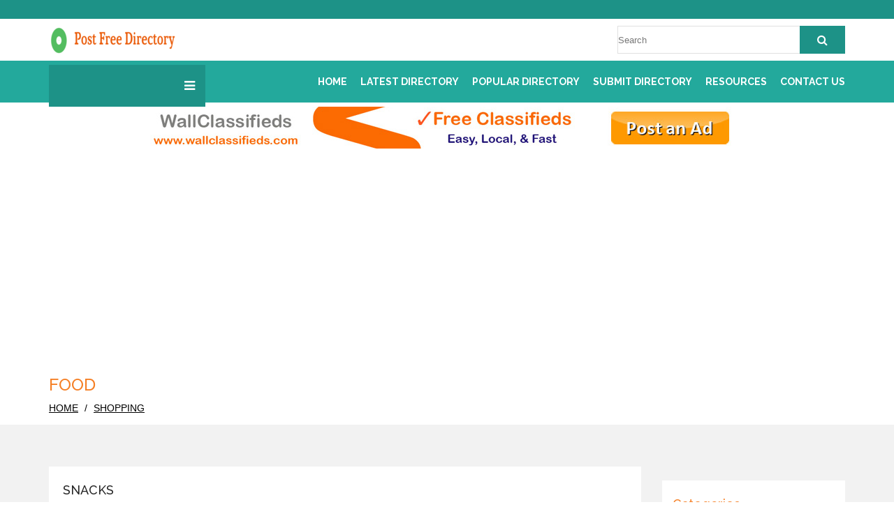

--- FILE ---
content_type: text/html; charset=UTF-8
request_url: https://www.postfreedirectory.com/shopping/category/food/page/2.html
body_size: 31326
content:
<!DOCTYPE html>
<html lang="en">
<head>
<meta charset="utf-8">
<meta http-equiv="X-UA-Compatible" content="IE=edge">
<meta name="description" content="Submit Food related Websites here and get one way link with free of cost"/>
<meta name="keywords" content="Food Web directory, Food Directories, Food Free Directories, Food Directory, Food Free Directory, Food Web Directories, Food Free Directory Submission"/>
<meta name="viewport" content="width=device-width, initial-scale=1, maximum-scale=1">  
<title>Food Web directory, Food Directories, Food Free Directories, Food Directory, Food Free Directory, Food Web Directories, Food Free Directory Submission</title>
<link rel="shortcut icon" href="/assets/img/favicon.ico" type="image/x-icon">
<link rel="icon" href="assets/img/favicon.ico" type="image/x-icon">  
<link href="/assets/css/style.css" rel="stylesheet">
<link href="/assets/css/color.css" rel="stylesheet" id="colors">
<link href="/assets/css/responsive.css" rel="stylesheet">
<link rel="stylesheet" href="https://maxcdn.bootstrapcdn.com/font-awesome/4.5.0/css/font-awesome.min.css">
<script data-ad-client="ca-pub-6576361112849721" async src="https://pagead2.googlesyndication.com/pagead/js/adsbygoogle.js"></script>
<style>
.hg li{list-style: none;}
body{font-family: 'Roboto',sans-serif;
    font-size: 15px;}
</style>
</head>
    <body>
        <div class='preloader'>
            <div class='loader-center'>
                <div class='loader'>
                    <div class='circle circle-1'></div>

                    <div class='circle circle-2'></div>

                    <div class='circle circle-3'></div>

                    <div class='circle circle-4'></div>
                </div>
            </div>
        </div>
			   <div class="main-header">
           <div class="top-bar" id="top-bar-sec">
                <div class="container">
                    <div class="row">
                        <div class="col-md-6 col-sm-6 col-xs-6">
                            <div class="contact">
                                <ul>
                                    <li>
                                       
                                    </li>
                                    </ul>
                            </div>
                        </div>
                        <div class="col-md-6 col-sm-6 col-xs-6 text-right">
                            <div class="contacts">
                                
                            </div>
                        </div>
                    </div>
                </div>
            </div>
            <div class="middle">
                <div class="container">
                    <div class="row">
                        <div class="col-md-5 col-sm-5 col-xs-12">
                            <a class="navbar-brand hidden-xs" href="/" title="Free Directory Submission, Website Directories Free, Free Web Directories, Directory Free Listing, Free Website Listing Sites">
                            <img class="site_logo" src="/assets/img/logodirectory.png" /></a>
                        </div>
                        <div class="col-md-7 col-sm-7 col-xs-12">
                            <form name="registers" action="/search" method="get"> 
                            <div class="header-searchbar">                              
                               <input type="text" name="p" placeholder="Search">
                                <button type="submit" class="search-btn"><i class="fa fa-search" aria-hidden="true"></i></button>
                             </div>
                            </form>
                        </div>                

                    </div>

                </div>

            </div>
            <div id="main-menu" class="wa-main-menu main-menu">
                <!-- Menu -->

                <div class="wathemes-menu relative">
                    <!-- navbar -->

                    <div class="navbar navbar-default theme-bg mar0" role="navigation">

                        <div class="container">

                            <div class="row">

                                <div class="col-md-12 col-sm-12 col-xs-12">

                                    <div class="navbar-header">


                                        <a class="navbar-brand visible-xs" href="/" title="Free Directory Submission, Website Directories Free, Free Web Directories, Directory Free Listing, Free Website Listing Sites">

                            <img class="site_logo" src="/assets/img/logodirectory.png" /></a>

                                        <!-- Button For Responsive toggle -->

                                        <button type="button" class="navbar-toggle" data-toggle="collapse" data-target=".navbar-collapse">

                                        <span class="sr-only">Toggle navigation</span>

                                        <span class="icon-bar"></span>

                                        <span class="icon-bar"></span>

                                        <span class="icon-bar"></span>

                                        </button>

                                        <!-- Logo -->

                                    </div>

                                    <!-- Navbar Collapse -->

                                    <div class="navbar-collapse collapse">

                                        <div class="row">
                                            <!-- nav -->

                                            <ul class="nav navbar-nav">			
			<li><a href="/">Home</a></li>
			<li><a href="/latest">Latest Directory</a></li>		
			<li><a href="/popular">Popular Directory</a></li>	
			<li><a href="/submit">Submit Directory</a></li>		
			<li><a href="/resources">Resources</a></li>							
			<li><a href="/contact">Contact us</a></li>
                                            </ul>

                                            <!-- navbar-collapse -->

                                        </div>

                                    </div>

                                </div>

                                <!-- col-md-12 -->

                            </div>

                            <!-- row -->

                        </div>

                        <!-- container -->

                    </div>

                    <!-- navbar -->

                </div>

                <!--  Menu -->

            </div>

        </div>

        <div class="slider-section">

            <div class="container">

                <div class="categories">

                    <div class="categorie-section">

                        
                            <h5>&nbsp;<i class="fa fa-bars" aria-hidden="true"></i></h5>

                        

                    </div>

                </div>

            </div>

        </div>
		
		<div align="center"><a target="_blank" href="https://www.wallclassifieds.com/?utm_source=postfreedirectory&utm_medium=banner&utm_campaign=cl" rel="nofollow"><img src="/assets/img/wall.jpg" style="margin:auto;display: block;
    margin-bottom: 10px;" class="img-responsive" border="0"></a></div>        <!-- //***slider-section Start***// -->

        <div class="breadcrumb-section">

            <div class="breadcrumb-text">

                <div class="container">

                    <div class="row">

                        <div class="col-md-12 col-sm-12 col-xs-12">

                            <div class="breadcrumb-text padTB10">

                                <h3><span>Food</span></h3>

                                <ul class="breadcrumb-list">

                                    <li><a href="/">home</a></li>

                                    <li><a href="/shopping" title="Shopping">Shopping</a></li>

                                </ul>

                            </div>

                        </div>

                    </div>

                </div>

            </div>

        </div>

       <div class="deals bg padTB60">
            <div class="container">
                <div class="row">
                    <div class="col-md-9 col-sm-8 col-xs-12">
					  <div class="row">                

                		
			<div class="deals" style="background:transparent;">  
			  
<div class="col-md-12 col-sm-12 col-xs-12 marB30">   
   <div class="deals del" style="background:#fff;">                                    

            <div class="col-xs-12 box-l">

                <div class=" boxs res-width">

                    <div class="sm-b">
                       <div class="row">                       

				        <h4 class="hover marB20">
						
						<a href="/shopping/free/snacks/192361.html" title="snacks">snacks</a>
						
						</h4>
				         <p>Want to eat low-calorie, high-protein snacks that improve both your life and the health of the environment? Discover our collections of sustainable gourmet foods.</p>  
						 <a target="_blank" href="https://havegoodfood.com/" title="snacks">https://havegoodfood.com/</a>
					
				
				
				      </div>
                            </div>                          

                        </div>

                        <div class="row">                                                        

                           <div class="col-xs-6"><p class="memberid" style="float:left;"></p></div><div class="col-xs-6">
						   
							<a style="float: right;" href="/shopping/free/snacks/192361.html" title="snacks" class="moredetails"><img src="/assets/img/more_button.gif" border="0"/></a></div>
                       

                           
                         </div>
                    </div>
                </div>
                 </div>
				 
				      
<div class="col-md-12 col-sm-12 col-xs-12 marB30">   
   <div class="deals del" style="background:#fff;">                                    

            <div class="col-xs-12 box-l">

                <div class=" boxs res-width">

                    <div class="sm-b">
                       <div class="row">                       

				        <h4 class="hover marB20">
						
						<a href="/shopping/free/rajasthani-brijwasi-misthan/191881.html" title="Rajasthani Brijwasi Misthan">Rajasthani Brijwasi Misthan</a>
						
						</h4>
				         <p>Welcome to Best sweet shop in Delhi! Indulge in the heavenly delights of our renowned sweet shop, where every bite is a taste of pure bliss.
</p>  
						 <a target="_blank" href="https://rajasthanibrijwasimisthan.com/" title="Rajasthani Brijwasi Misthan">https://rajasthanibrijwasimisthan.com/</a>
					
				
				
				      </div>
                            </div>                          

                        </div>

                        <div class="row">                                                        

                           <div class="col-xs-6"><p class="memberid" style="float:left;"></p></div><div class="col-xs-6">
						   
							<a style="float: right;" href="/shopping/free/rajasthani-brijwasi-misthan/191881.html" title="Rajasthani Brijwasi Misthan" class="moredetails"><img src="/assets/img/more_button.gif" border="0"/></a></div>
                       

                           
                         </div>
                    </div>
                </div>
                 </div>
				 
				      
<div class="col-md-12 col-sm-12 col-xs-12 marB30">   
   <div class="deals del" style="background:#fff;">                                    

            <div class="col-xs-12 box-l">

                <div class=" boxs res-width">

                    <div class="sm-b">
                       <div class="row">                       

				        <h4 class="hover marB20">
						
						<a href="/shopping/free/best-restaurants-in-fort-lauderdale/188864.html" title="Best Restaurants in Fort Lauderdale">Best Restaurants in Fort Lauderdale</a>
						
						</h4>
				         <p>Masa & More has created a different concept that combines the best flavors with a unique experience, offering a high quality menu that you can enjoy in your breakfast, lunch or dinner.
</p>  
						 <a target="_blank" href="https://www.masa-more.com/" title="Best Restaurants in Fort Lauderdale">https://www.masa-more.com/</a>
					
				
				
				      </div>
                            </div>                          

                        </div>

                        <div class="row">                                                        

                           <div class="col-xs-6"><p class="memberid" style="float:left;"></p></div><div class="col-xs-6">
						   
							<a style="float: right;" href="/shopping/free/best-restaurants-in-fort-lauderdale/188864.html" title="Best Restaurants in Fort Lauderdale" class="moredetails"><img src="/assets/img/more_button.gif" border="0"/></a></div>
                       

                           
                         </div>
                    </div>
                </div>
                 </div>
				 
				      
<div class="col-md-12 col-sm-12 col-xs-12 marB30">   
   <div class="deals del" style="background:#fff;">                                    

            <div class="col-xs-12 box-l">

                <div class=" boxs res-width">

                    <div class="sm-b">
                       <div class="row">                       

				        <h4 class="hover marB20">
						
						<a href="/shopping/free/best-indian-restaurant-in-miami/188854.html" title="Best Indian restaurant in miami">Best Indian restaurant in miami</a>
						
						</h4>
				         <p>We strive to provide the best dining experience, both to our local guest, and to travelers from all over the US and abroad.
</p>  
						 <a target="_blank" href="https://akashmiamibeach.com/" title="Best Indian restaurant in miami">https://akashmiamibeach.com/</a>
					
				
				
				      </div>
                            </div>                          

                        </div>

                        <div class="row">                                                        

                           <div class="col-xs-6"><p class="memberid" style="float:left;"></p></div><div class="col-xs-6">
						   
							<a style="float: right;" href="/shopping/free/best-indian-restaurant-in-miami/188854.html" title="Best Indian restaurant in miami" class="moredetails"><img src="/assets/img/more_button.gif" border="0"/></a></div>
                       

                           
                         </div>
                    </div>
                </div>
                 </div>
				 
				      
<div class="col-md-12 col-sm-12 col-xs-12 marB30">   
   <div class="deals del" style="background:#fff;">                                    

            <div class="col-xs-12 box-l">

                <div class=" boxs res-width">

                    <div class="sm-b">
                       <div class="row">                       

				        <h4 class="hover marB20">
						
						<a href="/shopping/free/no--1-exporter-and-gi-tagged-alleppey-green-cardamom-india-ndash/186253.html" title=" No  1 Exporter and GI tagged Alleppey Green Cardamom India ndash "> No  1 Exporter and GI tagged Alleppey Green Cardamom India ndash </a>
						
						</h4>
				         <p>The worlds best, premium, authentic, fresh, natural green and most aromatic cardamom brand from India. We are the No. 1 exporter, trusted across countries and continents.</p>  
						 <a target="_blank" href="https://www.emperorakbar.com/" title=" No  1 Exporter and GI tagged Alleppey Green Cardamom India ndash ">https://www.emperorakbar.com/</a>
					
				
				
				      </div>
                            </div>                          

                        </div>

                        <div class="row">                                                        

                           <div class="col-xs-6"><p class="memberid" style="float:left;"></p></div><div class="col-xs-6">
						   
							<a style="float: right;" href="/shopping/free/no--1-exporter-and-gi-tagged-alleppey-green-cardamom-india-ndash/186253.html" title=" No  1 Exporter and GI tagged Alleppey Green Cardamom India ndash " class="moredetails"><img src="/assets/img/more_button.gif" border="0"/></a></div>
                       

                           
                         </div>
                    </div>
                </div>
                 </div>
				 
				      
<div class="col-md-12 col-sm-12 col-xs-12 marB30">   
   <div class="deals del" style="background:#fff;">                                    

            <div class="col-xs-12 box-l">

                <div class=" boxs res-width">

                    <div class="sm-b">
                       <div class="row">                       

				        <h4 class="hover marB20">
						
						<a href="/shopping/free/best-food-places-in-alhambra--mahan-indian-restaurant/186108.html" title="best food places in alhambra  Mahan Indian Restaurant">best food places in alhambra  Mahan Indian Restaurant</a>
						
						</h4>
				         <p>If you are searching best restaurants in alhambra then our mahan indian restaurant is one of the best chiose for you and not only for taste but also service. we are best family restaurants in alhambra and if you are finding for takeaway restaurant in</p>  
						 <a target="_blank" href="https://mahanrestaurant.com/" title="best food places in alhambra  Mahan Indian Restaurant">https://mahanrestaurant.com/</a>
					
				
				
				      </div>
                            </div>                          

                        </div>

                        <div class="row">                                                        

                           <div class="col-xs-6"><p class="memberid" style="float:left;"></p></div><div class="col-xs-6">
						   
							<a style="float: right;" href="/shopping/free/best-food-places-in-alhambra--mahan-indian-restaurant/186108.html" title="best food places in alhambra  Mahan Indian Restaurant" class="moredetails"><img src="/assets/img/more_button.gif" border="0"/></a></div>
                       

                           
                         </div>
                    </div>
                </div>
                 </div>
				 
				      
<div class="col-md-12 col-sm-12 col-xs-12 marB30">   
   <div class="deals del" style="background:#fff;">                                    

            <div class="col-xs-12 box-l">

                <div class=" boxs res-width">

                    <div class="sm-b">
                       <div class="row">                       

				        <h4 class="hover marB20">
						
						<a href="/shopping/free/order-online-shopping-grocery/183749.html" title="Order online shopping grocery ">Order online shopping grocery </a>
						
						</h4>
				         <p> Nextclick is an online shopping grocery app to order fruits, food grains, eggs, personal care products, baby care, & hygiene products, snacks, fresh milk, and vegetables online delivery in just one app. Get your order online from your nearest store </p>  
						 <a target="_blank" href="https://nextclick.in" title="Order online shopping grocery ">https://nextclick.in</a>
					
				
				
				      </div>
                            </div>                          

                        </div>

                        <div class="row">                                                        

                           <div class="col-xs-6"><p class="memberid" style="float:left;"></p></div><div class="col-xs-6">
						   
							<a style="float: right;" href="/shopping/free/order-online-shopping-grocery/183749.html" title="Order online shopping grocery " class="moredetails"><img src="/assets/img/more_button.gif" border="0"/></a></div>
                       

                           
                         </div>
                    </div>
                </div>
                 </div>
				 
				      
<div class="col-md-12 col-sm-12 col-xs-12 marB30">   
   <div class="deals del" style="background:#fff;">                                    

            <div class="col-xs-12 box-l">

                <div class=" boxs res-width">

                    <div class="sm-b">
                       <div class="row">                       

				        <h4 class="hover marB20">
						
						<a href="/shopping/free/natureland-organics--best-organic-grocery-store-online/179459.html" title="Natureland Organics  Best Organic Grocery Store online">Natureland Organics  Best Organic Grocery Store online</a>
						
						</h4>
				         <p>Natureland Organics is the best online organic grocery store to buy online organic grocery products in all over India.100% original certified pure organic products directly from farm to Your Doorstep.Order !!! Now!!!</p>  
						 <a target="_blank" href="https://naturelandorganics.com/" title="Natureland Organics  Best Organic Grocery Store online">https://naturelandorganics.com/</a>
					
				
				
				      </div>
                            </div>                          

                        </div>

                        <div class="row">                                                        

                           <div class="col-xs-6"><p class="memberid" style="float:left;"></p></div><div class="col-xs-6">
						   
							<a style="float: right;" href="/shopping/free/natureland-organics--best-organic-grocery-store-online/179459.html" title="Natureland Organics  Best Organic Grocery Store online" class="moredetails"><img src="/assets/img/more_button.gif" border="0"/></a></div>
                       

                           
                         </div>
                    </div>
                </div>
                 </div>
				 
				      
<div class="col-md-12 col-sm-12 col-xs-12 marB30">   
   <div class="deals del" style="background:#fff;">                                    

            <div class="col-xs-12 box-l">

                <div class=" boxs res-width">

                    <div class="sm-b">
                       <div class="row">                       

				        <h4 class="hover marB20">
						
						<a href="/shopping/free/best-family-restaurants-in-plymouth-mi/177110.html" title="Best Family Restaurants In Plymouth MI">Best Family Restaurants In Plymouth MI</a>
						
						</h4>
				         <p>Rajpalaceexpress is one of the best authentic indian restaurant located in Plymouth, MI. We offer Best indian Starters, Vegetarian Entrees, Special Tandoori Breads, hot and cold beverages, Best authentic Biryanis and many more.Indian food is very dif</p>  
						 <a target="_blank" href="https://rajpalaceexpress.com/" title="Best Family Restaurants In Plymouth MI">https://rajpalaceexpress.com/</a>
					
				
				
				      </div>
                            </div>                          

                        </div>

                        <div class="row">                                                        

                           <div class="col-xs-6"><p class="memberid" style="float:left;"></p></div><div class="col-xs-6">
						   
							<a style="float: right;" href="/shopping/free/best-family-restaurants-in-plymouth-mi/177110.html" title="Best Family Restaurants In Plymouth MI" class="moredetails"><img src="/assets/img/more_button.gif" border="0"/></a></div>
                       

                           
                         </div>
                    </div>
                </div>
                 </div>
				 
				      
<div class="col-md-12 col-sm-12 col-xs-12 marB30">   
   <div class="deals del" style="background:#fff;">                                    

            <div class="col-xs-12 box-l">

                <div class=" boxs res-width">

                    <div class="sm-b">
                       <div class="row">                       

				        <h4 class="hover marB20">
						
						<a href="/shopping/free/dining-restaurants-near-clearwater/176881.html" title="Dining Restaurants Near Clearwater">Dining Restaurants Near Clearwater</a>
						
						</h4>
				         <p>Indian Bistro is one of the best authentic indian restaurant located in Cleanwater, FL. We offer Best indian Starters, Vegetarian Entrees, Special Tandoori Breads, hot and cold beverages, Best authentic Biryanis and many more.</p>  
						 <a target="_blank" href="https://ib0001.com/" title="Dining Restaurants Near Clearwater">https://ib0001.com/</a>
					
				
				
				      </div>
                            </div>                          

                        </div>

                        <div class="row">                                                        

                           <div class="col-xs-6"><p class="memberid" style="float:left;"></p></div><div class="col-xs-6">
						   
							<a style="float: right;" href="/shopping/free/dining-restaurants-near-clearwater/176881.html" title="Dining Restaurants Near Clearwater" class="moredetails"><img src="/assets/img/more_button.gif" border="0"/></a></div>
                       

                           
                         </div>
                    </div>
                </div>
                 </div>
				 
				    	
             </div>
			 	
	<div class="col-xs-12">		 <div class="pagination"  style="display: block;"> 
<p class="pagination">

			<a href="/shopping/category/food/page/1.html">&laquo;&nbsp;previous</a>
	

	
									<a href="/shopping/category/food/page/1.html">1</a>
												<strong>2</strong>
												<a href="/shopping/category/food/page/3.html">3</a>
												<a href="/shopping/category/food/page/4.html">4</a>
												<a href="/shopping/category/food/page/5.html">5</a>
												<a href="/shopping/category/food/page/6.html">6</a>
												<a href="/shopping/category/food/page/7.html">7</a>
												<a href="/shopping/category/food/page/8.html">8</a>
												<a href="/shopping/category/food/page/9.html">9</a>
												<a href="/shopping/category/food/page/10.html">10</a>
					
		&hellip;
		<a href="/shopping/category/food/page/18.html">18</a>
		<a href="/shopping/category/food/page/19.html">19</a>

	

			<a href="/shopping/category/food/page/3.html">next&nbsp;&raquo;</a>
	
</p>

                            </div> </div>

        </div>
                    </div>

                <div class="col-md-3 col-sm-4 col-xs-12 hidden-xs">
                        <div class="row">   
						
							<!--<div class="col-md-12 col-sm-12 col-xs-12">
                                <div class="tags marT20">                                    
									<a href=">
                                    <img src=""/></a>
                                </div>
                            </div>      -->

                            <div class="col-md-12 col-sm-12 col-xs-12">
                                <div class="tags marT20">
                                    <h4 class="orange marB10 capital">Categories</h4>
                                    <ul>
                                      <li><a href="/arts" title="Arts Directories">Arts directory</a></li>					
										<li><a href="/travel" title="Travel Directories">Travel directory</a></li>
										<li><a href="/science" title="Science Directories">Science directory</a></li>
										<li><a href="/software" title="Software Directories">Software directory</a></li>
										<li><a href="/shopping" title="Shopping Directories">Shopping directory</a></li>
										<li><a href="/society" title="Society Directories">Society directory</a></li>
										<li><a href="/sports" title="Sports Directories">Sports directory</a></li>
										<li><a href="/webdesign" title="Web Design Directories">Web Design directory</a></li>		
										<li><a href="/education" title="Education Directories submission">Education directory</a></li>		
										<li><a href="/mobiles" title="Free Mobile Phones Directory">Mobiles directory</a></li>	
										<li><a href="/business" title="Business Directories">Business directory</a></li>
										<li><a href="/computers" title="Directories">Computers directory</a></li>
										<li><a href="/games" title="Computers Directories">Games directory</a></li>
										<li><a href="/health" title="Health Directories">Health directory</a></li>
										<li><a href="/internet" title="Internet Directories">Internet directory</a></li>
										<li><a href="/finance" title="Finance Directories">Finance directory</a></li>
										<li><a href="/recreation" title="Recreation Directories">Recreation directory</a></li>
										<li><a href="/news" title="News Directories">News directory</a></li>		
							   </ul>
                                </div>
                            </div>	
										
							

		</div>
	</div> 
				
				   </div>

            </div>

        </div>
				
          <!-- //***Services End***// -->
        <div class="clear"></div>
                <div class="main-footer padT60" style="padding: 30px 0px;">
            <div class="container">
                <div class="row">
                     
                    <div class="col-12">  

                <p style="text-align: center; color: #fff; margin: 0px; padding: 5px;"><i class="fa fa-copyright" aria-hidden="true"></i> Copyright Postfreedirectory.com</p>            

                    </div>
                </div>
            </div>
        </div>      

        <!-- //***Footer-Section End***// -->
        <!-- jQuery (necessary for Bootstrap's JavaScript plugins) -->
        <script src="/assets/js/jquery.min.js"></script>
        <!-- Include all compiled plugins (below), or include individual files as needed -->
        <script src="/assets/js/bootstrap.min.js"></script>
        <script src="/assets/plugins/owl-carousel/js/owl.carousel.min.js"></script>
        <script src="/assets/plugins/megamenu/js/hover-dropdown-menu.js"></script>
        <script src="/assets/plugins/megamenu/js/jquery.hover-dropdown-menu-addon.js"></script>
        <script src="/assets/plugins/preloader/js/anime.min.js"></script>
        <script src="/assets/js/main.js"></script>  
		<script type="text/javascript">

  var _gaq = _gaq || [];
  _gaq.push(['_setAccount', 'UA-26243792-1']);
  _gaq.push(['_trackPageview']);

  (function() {
    var ga = document.createElement('script'); ga.type = 'text/javascript'; ga.async = true;
    ga.src = ('https:' == document.location.protocol ? 'https://ssl' : 'http://www') + '.google-analytics.com/ga.js';
    var s = document.getElementsByTagName('script')[0]; s.parentNode.insertBefore(ga, s);
  })();

</script>
<!-- Start of StatCounter Code for Default Guide -->
<script type="text/javascript">
var sc_project=7287372; 
var sc_invisible=1; 
var sc_security="6fed9eb5"; 
</script>
<script type="text/javascript"
src="https://www.statcounter.com/counter/counter.js"></script>
<noscript><div class="statcounter"><a title="website
statistics" href="https://statcounter.com/free-web-stats/"
target="_blank"><img class="statcounter"
src="https://c.statcounter.com/7287372/0/6fed9eb5/1/"
alt="website statistics"></a></div></noscript>
<!-- End of StatCounter Code for Default Guide -->
         

         </body>
</html>

--- FILE ---
content_type: text/html; charset=utf-8
request_url: https://www.google.com/recaptcha/api2/aframe
body_size: 267
content:
<!DOCTYPE HTML><html><head><meta http-equiv="content-type" content="text/html; charset=UTF-8"></head><body><script nonce="sxVG2gqEjxcgjE3r40z_ow">/** Anti-fraud and anti-abuse applications only. See google.com/recaptcha */ try{var clients={'sodar':'https://pagead2.googlesyndication.com/pagead/sodar?'};window.addEventListener("message",function(a){try{if(a.source===window.parent){var b=JSON.parse(a.data);var c=clients[b['id']];if(c){var d=document.createElement('img');d.src=c+b['params']+'&rc='+(localStorage.getItem("rc::a")?sessionStorage.getItem("rc::b"):"");window.document.body.appendChild(d);sessionStorage.setItem("rc::e",parseInt(sessionStorage.getItem("rc::e")||0)+1);localStorage.setItem("rc::h",'1769789872230');}}}catch(b){}});window.parent.postMessage("_grecaptcha_ready", "*");}catch(b){}</script></body></html>

--- FILE ---
content_type: text/css
request_url: https://www.postfreedirectory.com/assets/css/responsive.css
body_size: 26928
content:
@media screen and (min-width: 4500px) {
    .categorie-section h5 {
        margin-top: -74px;
        padding: 19px 15px;
    }
    .boxes {
        margin-top: -54px;
    }
    .box-detail.res-width p {
        display: none;
    }
    .nav>li>a {
        padding: 10px 3px;
    }
    .box-detail.description.res-width {
        padding: 39.8px 30px;
    }
    .box-detail.boxs {
        padding: 30.8px 25px;
    }
    .box-detail.blog p {
        display: none;
    }
    .box-detail.blog {
        padding: 29.5px 30px;
    }
}
@media screen and (min-width: 1200px) and (max-width: 1440px) {} @media screen and (min-width: 1025px) and (max-width: 1199px) {
    .nav>li>a {
        padding: 0 13px;
    }
    .navbar-default .navbar-nav>li>a {
        font-size: 12px;
    }
    .slider-section figcaption {
        padding: 10px;
    }
    .slider-btn .itg-btn.box-btn {
        padding: 5px 30px;
    }
    .categorie a i {
        padding: 20px;
        width: 70px;
        height: 70px;
    }
    .box-text h3,
    .box-text h5 {
        font-size: 14px;
    }
    .boxes {
        padding: 0 0px 0 25px;
        margin-top: -22px;
    }
    .box-detail h4 {
        font-size: 16px;
    }
    .box-detail h3,
    ul.text-size p {
        font-size: 16px;
    }
    .box-detail.details {
        padding: 15px;
    }
    .box-detail.box-details h5,
    ul.stars li {
        font-size: 12px;
        top: 5px;
    }
    .box-detail.box-details {
        padding: 15px;
    }
    .newsletter ul li {
        padding: 7px;
        margin-top: 9px;
    }
    .awesome-spot h4 {
        font-size: 12px;
    }
    .box-detail.description {
        padding: 12px 10px;
    }
    .sm-b h4 {
        font-size: 18px;
        margin-bottom: 7px;
        margin-top: 0;
    }
    .box-detail h4 {
        font-size: 14px;
    }
    .box-detail.boxs {
        padding: 7px 10px;
    }
    .coupons .box-detail.details.detail {
        padding: 24.5px;
    }
    .box-detail.box-f {
        padding: 37px;
    }
    .box-c .box-detail {
        padding: 20px;
    }
    .mar-res .box-c .box-detail {
        padding: 18px;
    }
    .cart-detail h4 {
        margin-top: 30px;
        font-size: 15px;
    }
    h3.cart-price,
    .cart-input {
        font-size: 18px;
        margin-top: 30px;
    }
    .searchbar button {
        padding: 6px 35px;
    }
    .cart {
        padding: 30px 30px 0px 30px;
    }
    .cart h4 {
        margin-bottom: 30px;
    }
    a.itg-btn.cart-btn.wishlist {
        padding: 10px 16px;
        font-size: 12px;
    }
    .status {
        margin-top: 30px;
    }
    .partnernav .owl-nav,
    .blognav .owl-nav,
    .couponnav .owl-nav,
    .slidernav .owl-nav {
        max-width: 920px;
    }
    .box-b.box-e.boxx {
        padding: 54px 0;
    }
    ul.nav.navbar-nav.vertical-menu li a {
        padding: 10.5px 13px;
    }
    .section-box h5 {
        margin-top: 13px;
    }
    .boxbggg,
    .boxbg h3 {
        width: 75%;
    }
    .section-box h3 {
        font-size: 18px;
    }
    .categorie-section h5 {
        margin-top: -52px;
        padding: 12px 10px;
        font-size: 16px;
    }
    .categorie-section i {
        margin-left: 41px;
    }
    .box-x .box-detail {
        padding: 31.5px;
    }
    .box-detail.blog h4 {
        margin-bottom: 0;
    }
    .box-detail.blog {
        padding: 2px 20px;
    }
    .section-box.cart-box p {
        margin-top: 4px;
        margin-left: -27px;
    }
    .slider-section {
    margin-top: 146px;
}

}
@media screen and (min-width: 992px) and (max-width: 1024px) {
    .nav>li>a {
        padding: 0 13px;
    }
    .boxbggg,
    .boxbg h3 {
        width: 75%;
    }
    .box-x .box-detail {
        padding: 31px;
    }
    .section-box h3 {
        font-size: 18px;
    }
    .categorie-section h5 {
        margin-top: -58px;
        padding: 12px 10px;
        font-size: 16px;
    }
    .slider-section {
    margin-top: 146px;
}
    .categorie-section i {
        margin-left: 41px;
    }
    ul.nav.navbar-nav.vertical-menu li a {
        padding: 10.5px 13px;
    }
    .section-box h5 {
        margin-top: 13px;
    }
    .navbar-default .navbar-nav>li>a {
        font-size: 12px;
    }
    .slider-section figcaption {
        padding: 10px;
    }
    .slider-btn .itg-btn.box-btn {
        padding: 5px 20px;
    }
    .categorie a i {
        padding: 20px;
        width: 70px;
        height: 70px;
    }
    .box-text h3,
    .box-text h5 {
        font-size: 14px;
    }
    .boxes {
        padding: 0 0px 0 25px;
        margin-top: -22px;
    }
    .box-detail h4 {
        font-size: 16px;
    }
    .box-detail h3,
    ul.text-size p {
        font-size: 16px;
    }
    .box-detail.details {
        padding: 15px;
    }
    .box-detail.box-details h5,
    ul.stars li {
        font-size: 12px;
        top: 5px;
    }
    .box-detail.box-details {
        padding: 15px;
    }
    .newsletter ul li {
        padding: 7px;
        margin-top: 9px;
    }
    .awesome-spot h4 {
        font-size: 12px;
    }
    .box-detail.description {
        padding: 12px 10px;
    }
    .sm-b h4 {
        font-size: 18px;
        margin-bottom: 7px;
        margin-top: 0;
    }
    .box-detail h4 {
        font-size: 14px;
    }
    .box-detail.boxs {
        padding: 7.3px 10px;
    }
    .coupons .box-detail.details.detail {
        padding: 24.5px;
    }
    .box-detail.box-f {
        padding: 37px;
    }
    .box-c .box-detail {
        padding: 20px;
    }
    .mar-res .box-c .box-detail {
        padding: 18px;
    }
    .cart-detail h4 {
        margin-top: 30px;
        font-size: 15px;
    }
    h3.cart-price,
    .cart-input {
        font-size: 18px;
        margin-top: 30px;
    }
    .searchbar button {
        padding: 6px 35px;
    }
    .cart {
        padding: 30px 30px 0px 30px;
    }
    .cart h4 {
        margin-bottom: 30px;
    }
    a.itg-btn.cart-btn.wishlist {
        padding: 10px 16px;
        font-size: 12px;
    }
    .status {
        margin-top: 30px;
    }
    .partnernav .owl-nav,
    .blognav .owl-nav,
    .couponnav .owl-nav,
    .slidernav .owl-nav {
        max-width: 920px;
    }
    .box-b.box-e.boxx {
        padding: 54px 0;
    }
    .box-detail.blog h4 {
        margin-bottom: 0;
    }
    .box-detail.blog {
        padding: 2px 20px;
    }
    .section-box.cart-box p {
        font-size: 10px;
        margin-top: 8px;
        margin-left: -27px;
    }
}
@media screen and (min-width: 768px) and (max-width: 991px) {
    .header-searchbar {
    width: 70%!important;}
     .categorie-section h5 {
        margin-top: -52px;
        padding: 14px 10px;
        font-size: 16px;
    }
    .slider-section {
    margin-top: 146px;
}
    .nav>li>a {
        padding: 0 2px;
    }
    .box-detail.blog {
        padding: 4.5px 20px;
    }
    .box-detail.blog h4 {
        margin-bottom: 0;
    }
    .categorie-section i {
        margin-left: 26px;
    }
    
    ul.nav.navbar-nav.vertical-menu li a {
        padding: 5.5px 10px;
    }
    .box-detail.boxs h4 {
        font-size: 14px;
    }
    .header-searchbar select {
        width: 28%;
        padding: 0 0px;
    }
    [class^="flaticon-"]:before,
    [class*=" flaticon-"]:before,
    [class^="flaticon-"]:after,
    [class*=" flaticon-"]:after {
        font-family: Flaticon;
        font-size: 20px;
        font-style: normal;
    }
    .section-box h3 {
        font-size: 15px;
    }
    .symbol i {
        top: 2px;
    }
    .section-box h5 {
        font-weight: bold;
    }
    .custom-nav {
        top: -88px;
    }
    .boxbggg,
    .boxbg h3,
    .boxbgg {
        width: 75%;
    }
    .partnernav .owl-nav,
    .blognav .owl-nav,
    .couponnav .owl-nav,
    .slidernav .owl-nav {
        max-width: 700px;
    }
    .navbar-default .navbar-nav>li>a {
        font-size: 10px;
    }
    .awesome-spot h4 {
        font-size: 12px;
    }
    .ask-btn {
        margin-bottom: 30px;
    }
    .slider-btn {
        display: none;
    }
    .slider-section figcaption {
        padding: 10px;
    }
    .slider-section h5 {
        font-size: 12px;
    }
    .slider-section .owl-prev,
    .slider-section .owl-next {
        margin-top: -20px;
    }
    .boxes {
        padding: 0;
        margin-top: -17.5px;
    }
    .box-text h3,
    .box-text h5 {
        font-size: 10px;
    }
    .box-icon i {
        font-size: 30px;
    }
    .box-detail {
        padding: 15px;
    }
    .box-detail h4 {
        font-size: 12px;
    }
    ul.stars li {
        font-size: 10px;
    }
    .slider-second ul.stars li {
        font-size: 15px;
    }
    ul.stars {
        margin-top: -5px;
    }
    .box-detail p {
        font-size: 13px;
    }
    ul.text-size p,
    .box-detail h3 {
        font-size: 14px;
    }
    .box-detail.box-details h5 {
        margin-top: -3px;
    }
    .slider-second .box-detail h4 {
        font-size: 20px;
    }
    .brand-img {
        text-align: center;
    }
    .newsletter {
        padding: 20px 10px;
    }
    .newsletter ul li {
        padding: 4px;
        margin-top: 0px;
    }
    .newsletter ul {
        margin-top: 7px;
    }
    .newsletter h5,
    .newsletter h3 {
        font-size: 16px;
    }
    .newsletter h5 {
        font-size: 12px;
    }
    .newsletter-bar {
        margin-top: 4px;
    }
    .submit {
        margin-top: -12px;
    }
    .main-footer h4 {
        font-size: 13px;
    }
    .sm-b h4 {
        font-size: 18px;
        margin-bottom: 7px;
        margin-top: 0;
    }
    .box-detail.description {
        padding: 4.5px 10px;
    }
    .cart-icon i[class^="flaticon-"]:before,
    [class*=" flaticon-"]:before,
    [class^="flaticon-"]:after,
    [class*=" flaticon-"]:after {
        font-size: 18px;
    }
    .cart-icon {
        width: 26px;
        height: 27px;
        padding: 0px 4px;
        font-size: 14px;
        margin-top: 2px;
    }
    .pagination-box span {
        font-size: 20px;
        padding: 0 5px;
    }
    .box-detail.boxs {
        padding: 2.5px 10px;
    }
    .coupons .box-detail.details.detail {
        padding: 26.5px;
    }
    ul.fonts li {
        font-size: 11px;
    }
    .box-c .box-detail h4 {
        margin-bottom: 0px;
    }
    .box-c ul.fonts {
        margin-bottom: 0;
    }
    .box-c .box-detail {
        padding: 10px;
    }
    .mar-res .box-c .box-detail {
        padding: 6px;
    }
    .categorie-box h3 {
        font-size: 18px;
    }
    .cart-detail h4 {
        margin-top: 20px;
        font-size: 11px;
    }
    h3.cart-price,
    .cart-input {
        font-size: 18px;
        margin-top: 20px;
    }
    .searchbar button {
        padding: 6px 35px;
    }
    .cart {
        padding: 30px 30px 0px 30px;
    }
    .cart h4 {
        margin-bottom: 30px;
    }
    .status {
        margin-top: 20px;
    }
    a.itg-btn.cart-btn.wishlist {
        padding: 10px 14px;
        font-size: 12px;
    }
    .store h3 {
        font-size: 20px;
    }
    .box-b.box-e {
        padding: 42px 0px;
    }
    .box-x .box-detail {
        padding: 20px;
    }
    .section-box.cart-box p {
        font-size: 10px;
        margin-top: 8px;
        margin-left: -27px;
    }
}
@media screen and (max-width: 767px) {
.filter{padding-right: 0px!important;}
input[type=text],
input[type=email],
input[type=search],
input[type=password],
input[type=number],
select {
    padding: 0 0px!important;
    border: 0;
    display: inline-block;
    width: 100%;
    border: 1px solid rgba(0, 0, 0, 0.12);
    outline: none;
    height: 40px;
    font-size: 13px;
}
.box-detail h4 {
    font-size: 11px!important;
}
    .navbar-toggle .icon-bar:nth-child(2) {
  top: 0px;
}

.navbar-toggle .icon-bar:nth-child(3) {
  top: 18px;
}

.navbar-toggle .icon-bar:nth-child(4) {
  top: 36px;
}

.navbar-toggle.open .icon-bar:nth-child(2) {
  top: 18px;
  -webkit-transform: rotate(135deg);
  -moz-transform: rotate(135deg);
  -o-transform: rotate(135deg);
  transform: rotate(135deg);
      position: absolute;
}

.navbar-toggle.open .icon-bar:nth-child(3) {
  opacity: 0;
  left: -60px;
}

.navbar-toggle.open .icon-bar:nth-child(4) {
  top: 18px;
  -webkit-transform: rotate(-135deg);
  -moz-transform: rotate(-135deg);
  -o-transform: rotate(-135deg);
  transform: rotate(-135deg);
}
    .navbar-collapse {
    overflow-x: hidden!important;}
    #contp{text-align: center;}
    .navbar-collapse {
    -webkit-box-shadow: inset 0 1px 0 rgb(0, 0, 0)!important;
    box-shadow: inset 0 1px 0 rgb(0, 0, 0)!important;
}
.comments-form h3{text-align: center;
    margin-top: 20px!important;}
.navbar-nav {
    padding: 10px 0px!important;}
.navbar-collapse.in {
    overflow-y: initial!important;
}
.navbar-default .navbar-nav>li>a {
    color: #000!important;}

   .navbar {background-color: #fff!important;
    /* border: 1px solid; */
    box-shadow: 0px 0px 7px 0px #000!important;}
    .itg-btn.cart-btn.wishlist {
        margin-bottom: 30px;
    }
    .navbar-nav > li {
        float: none;border-bottom: 1px dotted;
    margin-top: 3px;
    }
	.navbar-brand {
		width: 100%;
		position: relative;
		float: left;
    }
	.box-a img {
		width: 100%;
	}
    .box-detail.details .itg-btn.box-btn.black {
        display: table;
        margin: 0 auto;
    }
    .navbar-nav .open .dropdown-menu {
        padding: 0;
    }
    .navbar-nav .dropdown-menu {
        position: relative!important;
        width: 100%;
        float: inherit;
    }
    .section-box i[class^="flaticon-"]:before,
    [class*=" flaticon-"]:before,
    [class^="flaticon-"]:after,
    [class*=" flaticon-"]:after {
        font-size: 24px;
    }
    .contact-menu {
        margin-left: 0;
    }
    .navbar-nav>li>a {
        padding-top: 7px;
    }
    .navbar-default .navbar-nav>li>a {
        padding-left: 0;
        text-align: left;
    }
    .navbar-default .navbar-nav .dropdown-menu>li>a:hover {
        background-color: transparent;
    }
    .dropdown-menu > li > a:hover,
    .navbar-default .navbar-nav .dropdown-menu>li>a:hover {
        color: #000;
        background: none !important;
    }
    .awesome-spot {
        margin-top: 30px;
    }
    .ask-btn {
        margin-bottom: 30px;
        float: left;
    }
    .pagination-box span {
        font-size: 18px;
        padding: 0 5px;
    }
    .footer-logo {
        margin-bottom: 30px;
    }
    .box-r {
        padding-right: 15px;
    }
    .box-l {
        padding-left: 15px;
    }
    .navbar-nav .dropdown-menu {
        background: none;
    }
    .tags {
        margin-bottom: 30px;
    }
    .coupons .box-detail.details.box-detail.details {
        margin-bottom: 0px;
        text-align: center;
    }
    .scissor {
        display: none;
    }
    .box-b.box-e {
        border: none;
    }
    .coupons .xs-btn {
        text-align: center;
    }
    .box-detail.box-f {
        text-align: center;
    }
    .box-detail.box-f .itg-btn.box-btn {
        display: table;
        margin: 0 auto;
    }
    .box-c.mar-res {
        margin-bottom: 0;
    }
    .latest-blog .box-a {
        margin-bottom: 0px;
    }
    .box-c img {
        width: 100%;
    }
    .mar-res {
        margin-bottom: 0;
    }
    .mr-xs {
        margin-bottom: 30px;
    }
    .section-box.cart-box .itg-btn.cart-btn {
        display: table;
        margin: 0 auto;
    }
    .shopcart-box {
        display: none;
    }
    .cart-detail img {
        width: 100%;
    }
    .cart-detail h4 {
        text-align: center;
    }
    .cart-input {
        text-align: center;
    }
    h3.cart-price {
        text-align: center;
    }
    .section-box.cart-box p {
        font-size: 15px;
    }
    a.itg-btn.cart-btn {
        display: table;
        margin: 0 auto;
    }
    .cart h4 {
        margin-bottom: 20px;
        font-size: 13px;
    }
    .cart {
        padding: 30px 30px 0px 30px;
    }
    .cart-xs {
        margin-top: 0;
    }
    .store {
        padding: 10px;
    }
    .custom-nav {
        position: relative;
        top: 0;
    }
    .custom-nav .owl-nav {
        position: relative;
        left: 50%;
        margin-left: -40px;
        display: inline-block;
        top: 20px;
    }
    .slidernav .owl-prev {
        float: left;
        left: 0;
        position: relative;
    }
    .slidernav .owl-next {
        float: right;
        right: -10px;
        position: relative;
    }
    .couponnav .owl-prev {
        float: left;
        left: 0;
        position: relative;
    }
    .couponnav .owl-next {
        float: right;
        left: 10px;
        position: relative;
    }
    .blognav .owl-prev {
        float: left;
        left: 0;
        position: relative;
    }
    .blognav .owl-next {
        float: right;
        right: -10px;
        position: relative;
    }
    .partnernav .owl-prev {
        float: left;
        left: 0;
        position: relative;
    }
    .partnernav .owl-next {
        float: right;
        right: -10px;
        position: relative;
    }
    .loader-center {
        text-align: center;
        width: 100%;
    }
    .box-detail.details.detail {
        border: none;
    }
    .navbar-collapse {
        padding-right: 0px;
    }
    .navbar-nav {
        padding-right: 0px;
    }
    ul.nav.navbar-nav.sm i {
        float: right;
    }
    .categoriess {
        display: none;
    }
    .categories {
        display: none;
    }
    .submit .itg-btn {
        padding: 11px 20px;
    }
    .boxbg {
        width: 70%;
    }
    .boxbggg,
    .boxbgg {
        width: 100%;
    }
    .middle ul li {
        float: none;
		margin-left: 0;
    }
	.header-searchbar input[type=text] {
		font-size:10px;
	}
    .header-searchbar {
    width: 70%!important;
    margin: auto!important;
    float: none!important;
    
}
.navbar-brand {
    width: 50%!important;}
.navbar-brand > img {
    margin: auto!important;
    float: left!important;
}
	.shopping-cart {
		text-align:center;
	}
    .navbar-toggle {
        margin-top: 7px;
    }
    .box-r img {
        width: 100%;
    }
    .box-detail.box-f {
        border: none;
    }
    .box-x .box-detail {
        padding: 20px;
    }
    .brand-img figure img {
        width: 100%;
    }
    .contacts {
        margin-top: 0;
    }
    .box-detail.boxs {
        padding: 14.4px 5px;
    }
}
@media screen and (min-width: 641px) and (max-width: 767px) {
    .slider-btn {
        display: none;
    }
     .coldi{width:50%!important; float: left;}
    .section-box i {
        margin-right: 0px;
        margin-left: 0px;
    }
    .slider-section figcaption {
        padding: 10px;
    }
    .contact,
    .contacts {
        float: none;
        text-align: center;
    }
    #top-bar-sec {
        padding: 5px 0;
    }
    .contact:before,
    .contacts:after {
        display: none;
    }
    #top-bar-sec {
        padding: 5px 0;
    }
    
    .slider-section .owl-prev {
        top: 43%;
        left: 0%;
    }
    .slider-section .owl-next {
        top: 43%;
        right: 0%;
    }
    .our-categorie .owl-prev {
        top: 54%;
        left: 0%;
    }
    .our-categorie .owl-next {
        top: 54%;
        right: 0%;
    }
    .boxes {
        margin-top: -30px;
        padding: 0 0px 0 24px;
    }
    .box-text h3,
    .box-text h5 {
        font-size: 19px;
    }
    .section-box h5 {
        margin-top: -45px;
    }
    .box1 {
        padding-top: 0px;
    }
    ul.text-size p,
    .box-detail h3 {
        font-size: 18px;
    }
    .box-detail {
        padding: 15px;
    }
    .section-box {
        padding: 15px;
        text-align: center;
    }
    .section-box h3 {
        font-size: 19px;
        text-align: center;
    }
    .coupons-section.slidernav .owl-nav {
        left: 50%;
    }
    .box-detail.details.box-detail.details {
        margin-bottom: 30px;
    }
    .latest-blog .box-c {
        margin-bottom: 30px;
    }
    .newsletter {
        padding: 20px 10px;
    }
    .newsletter ul li {
        padding: 6px;
    }
    .newsletter ul {
        float: left;
    }
    .brand-img {
        text-align: center;
    }
    .slider-section h5 {
        font-size: 10px;
    }
    .searchbar button {
        right: 25%;
        padding: 6px 40px;
    }
    .searchbar input[type=text] {
        width: 50%;
    }
    .coupon-detail h4:after {
        left: 100%;
    }
    .copyright-section p {
        font-size: 13px;
    }
    .brand-img h4 {
        font-size: 18px;
        margin-top: -20px;
    }
    .slider-section .owl-carousel .owl-item img {
        height: 380px;
    }
}
@media screen and (min-width: 481px) and (max-width: 640px) {
    .coldi{width:50%!important; float: left;}
    .box-detail ul li {
    font-size: 10px!important;
}

    .slider-btn {
        display: none;
    }
    [class^="flaticon-"]:before,
    [class*=" flaticon-"]:before,
    [class^="flaticon-"]:after,
    [class*=" flaticon-"]:after {
        font-family: Flaticon;
        font-size: 20px;
        font-style: normal;
    }
    .copyright-section p {
        font-size: 13px;
    }
    .section-box i {
        margin-left: 0;
    }
    .section-box h5 {
        margin-top: -34px;
    }
    .symbol i {
        top: 2px;
    }
    .searchbar button {
        right: 10%;
        padding: 6px 30px;
    }
    .searchbar input[type=text] {
        width: 80%;
    }
    .slider-section h4 {
        font-size: 10px;
    }
    .slider-section figcaption {
        padding: 10px;
    }
    .contact,
    .contacts {
        float: none;
        text-align: center;
    }
    #top-bar-sec {
        padding: 5px 0;
    }
    .contact:before,
    .contacts:after {
        display: none;
    }
    #top-bar-sec {
        padding: 5px 0;
    }
    
    .slider-section .owl-prev {
        top: 43%;
        left: 0%;
        padding: 1px 7px;
        width: 30px;
        height: 30px;
    }
    .slider-section .owl-next {
        top: 43%;
        right: 0%;
        padding: 1px 7px;
        width: 30px;
        height: 30px;
    }
    .our-categorie .owl-prev {
        top: 54%;
        left: 0%;
    }
    .our-categorie .owl-next {
        top: 54%;
        right: 0%;
    }
    .box {
        margin-bottom: 30px;
    }
    .boxes {
        margin-top: -30px;
        padding: 0 0px 0 24px;
    }
    .box-text h3,
    .box-text h5 {
        font-size: 19px;
    }
    .section-box h4 {
        text-align: center;
    }
    .box1 {
        padding-top: 0px;
    }
    ul.text-size p,
    .box-detail h3 {
        font-size: 18px;
    }
    .box-detail {
        padding: 15px;
    }
    .section-box {
        padding: 15px;
        text-align: center;
    }
    .section-box h3 {
        font-size: 12px;
        text-align: center;
    }
    .coupons-section.slidernav .owl-nav {
        left: 50%;
    }
    .box-detail.details.box-detail.details {
        margin-bottom: 30px;
    }
    .latest-blog .box-c {
        margin-bottom: 30px;
    }
    .newsletter {
        padding: 20px 10px;
    }
    .newsletter ul li {
        padding: 6px;
    }
    .newsletter ul {
        float: left;
    }
    .brand-img {
        text-align: center;
    }
    .coupon-detail h4:after {
        border-right: none;
    }
    .brand-img h4 {
        font-size: 16px;
        margin-top: -20px;
    }
    .slider-section .owl-carousel .owl-item img {
        height: 300px;
    }
	.header-searchbar select {
        padding: 0 0px;
    }
}
@media only screen and (min-width: 320px) and (max-width: 480px) {
    .coldi{width:100%;}
    .box-a{padding: 10px;}
    .contact:before,
    .contacts:after {
        display: none;
    }
    .slider-section .owl-carousel .owl-item img {
        height: 250px;
    }
    .contact,
    .contacts {
        float: none;
        text-align: center;
    }
    #top-bar-sec {
        padding: 5px 0;
    }
    .slider-section .owl-prev {
        top: 43%;
        left: 0%;
        padding: 1px 7px;
        width: 30px;
        height: 30px;
    }
    .slider-section .owl-next {
        top: 43%;
        right: 0%;
        padding: 1px 7px;
        width: 30px;
        height: 30px;
    }
    .our-categorie .owl-prev {
        top: 54%;
        left: 0%;
    }
    .our-categorie .owl-next {
        top: 54%;
        right: 0%;
    }
    .boxes {
        margin-top: -21.5px;
        padding: 0 0px 0 24px;
    }
    .box-text h3,
    .box-text h5 {
        font-size: 12px;
    }
    .section-box h5 {
        text-align: center;
    }
    .box1 {
        padding-top: 0px;
    }
    ul.text-size p,
    .box-detail h3 {
        font-size: 18px;
    }
	 .box-detail h4 {
        font-size: 18px;
    }
    .box-detail {
        padding: 15px;
    }
    .section-box {
        padding: 15px;
        text-align: center;
    }
    .section-box h3 {
        font-size: 19px;
        text-align: center;
        width: 100%;
    }
    .coupons-section.slidernav .owl-nav {
        left: 50%;
    }
    .box-detail.details.box-detail.details {
        margin-bottom: 30px;
    }
    .latest-blog .box-c {
        margin-bottom: 30px;
    }
    .newsletter {
        padding: 20px 10px;
    }
    .newsletter ul li {
        padding: 6px;
    }
    .newsletter ul {
        float: left;
    }
    .brand-img {
        text-align: center;
    }
    .slider-btn {
        display: none;
    }
    .slider-section h4,
    .slider-section h5 {
        font-size: 14px;
    }
    .slider-section figcaption {
        padding: 5px;
    }
    .searchbar button {
        right: 0;
        padding: 6px 30px;
    }
    .store h3 {
        font-size: 8px;
        margin-top: 15px;
    }
    .coupon-detail h4:after {
        border-right: none;
    }
    .store select {
        width: 50px;
        font-size: 15px;
        padding: 0 5px;
    }
    .coupon-detail h4 {
        font-size: 15px;
    }
    .coupon-detail {
        padding: 60px 0px;
    }
    .section-box i {
        margin-left: 0px;
    }
    .boxbg,
    .boxbgg,
    .boxbggg {
        width: 100%;
    }
    .header-searchbar select {
        width: 31%;
        padding: 0 0px;
		font-size: 10px;
    }
    .brand-img h4 {
        font-size: 15px;
        margin-top: -25px;
    }
	.header-searchbar button {
		padding: 0 15px;
	}
}
.pagination{
 
    padding: 6px 15px;}
	div.pagination {
width: 100%;

padding:5px;
margin:5px 0px;
text-align:center;
float:right;
clear:both;
font-size:10px;
}
div.pagination a {
padding: 2px 5px 2px 5px;
margin-right: 2px;
border: 1px solid #f57f25;
text-decoration: none; 
color: #f57f25;
}
div.pagination a:hover, div.pagination a:active {
border:1px solid #f57f25;
color: #fff;
background-color: #f57f25;
}
div.pagination span.current {
padding: 2px 5px 2px 5px;
margin-right: 2px;
border: 1px solid #f57f25;
font-weight: bold;
background-color: #f57f25;
color: #FFF;
}
div.pagination span.disabled {
padding: 2px 5px 2px 5px;
margin-right: 2px;
border: 1px solid #f3f3f3;
color: #ccc;
}
.srt{margin-top: 6px;
    margin-right: 5px;}